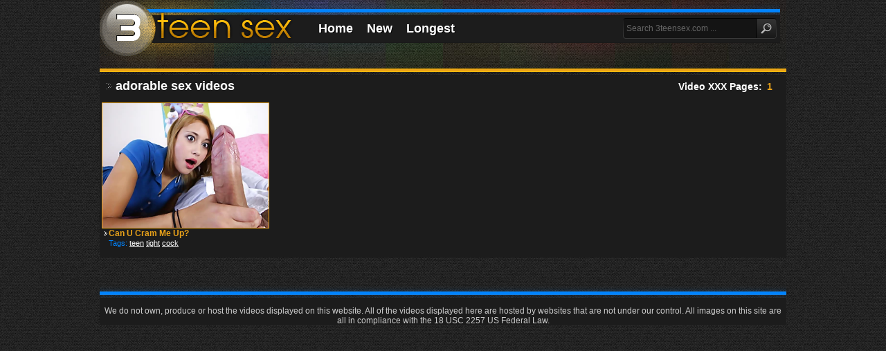

--- FILE ---
content_type: text/html; charset=UTF-8
request_url: https://3teensex.com/tag/adorable/
body_size: 1008
content:
<!DOCTYPE HTML>
<html lang="en">
<head><meta name="viewport" content="width=device-width, initial-scale=1.0">
<TITLE>adorable sex videos - page: 1 - 3TeenSex.com</TITLE>
<meta http-equiv="Content-Type" content="text/html; charset=utf-8" />
<script src="https://code.jquery.com/jquery-3.7.1.min.js" integrity="sha256-/JqT3SQfawRcv/BIHPThkBvs0OEvtFFmqPF/lYI/Cxo=" crossorigin="anonymous"></script>
<meta name="referrer" content="unsafe-url">
<link href="/style.css" rel="stylesheet" type="text/css">
</head>
<body>
<div class="container">
<div class="header">
  <img src="/images/logo.gif" width="281" height="81" class="logo" alt="3TeenSex.com">
  <div class="menu">
   <ul>
  <li><a href="/" target="_parent">Home</a></li>
  <li><a href="/category/0/All/date/1/" target="_parent">New</a></li>
  <li><a href="/category/0/All/duration/1/" target="_parent">Longest</a></li>
  </ul>
    <form action="/" target="_parent">
<input type="text" class="s_input" name="search" onclick="if(this.value == 'Search 3teensex.com ...') this.value='';" onblur="if(this.value.length == 0) this.value='Search 3teensex.com ...';"  value="Search 3teensex.com ..." /><input src="/images/submit_btn.gif" class="l" value="Search" type="image">
</form>
  </div>
  </div>
<div class="clearfix"></div><br>
<div class="block">
<div class="title"><h2>adorable sex videos</h2>
<div class="paginator_top">
  <span class="pag">Video XXX Pages:</span>
<ul class="pages">

<li>1</li>

</ul>
</div>
<div class="clearfix"></div>
</div>
<ul class="thumbs">
<li><a href="/x.php?video=/gallery/can-u-cram-me-up/index.html"  target="_blank"><img src="https://cdn2.3teensex.com/img/80/446_up-moans.webp" width="240" height="180" alt="Can U Cram Me Up?">
<div class="name">Can U Cram Me Up?</div></a>
<span class="tags">Tags: <a href='/tag/teen/'>teen</a> <a href='/tag/tight/'>tight</a> <a href='/tag/cock/'>cock</a> </span></li>
<div class="clearfix"></div>
</ul>
</div>
<div class="clearfix"></div><br>
<br>
<div class="footer"><br>
  <span class="wm">We do not own, produce or host the videos displayed on this website. All of the videos displayed here are hosted by websites that are not under our control. All images on this site are all in compliance with the 18 USC 2257 US Federal Law. 
  </span>
</div>
</div>
</body>
</html>

--- FILE ---
content_type: text/css
request_url: https://3teensex.com/style.css
body_size: 2187
content:
@charset "utf-8";
/* CSS Document */
html, body, div, dl, dt, dd, ul, ol, li, h1, h2, h3, h4, h5, h6, pre, code, form, fieldset, legend, input, button, textarea, p, blockquote, th, td { margin:0; padding:0; }
table { border-collapse:collapse; border-spacing:0; }
fieldset, img { border:0; }
address, caption, cite, code, dfn, em, strong, th, var, optgroup { font-style:inherit; font-weight:inherit; }
del, ins { text-decoration:none; }
li { list-style:none; }
caption, th { text-align:left; }
h1, h2, h3, h4, h5, h6 { font-size:100%; font-weight:normal; }
q:before, q:after { content:''; }
abbr, acronym { border:0; font-variant:normal; }
sup { vertical-align:baseline; }
sub { vertical-align:baseline; }
legend { color:#000; }
input, button, textarea, select, optgroup, option { font-family:inherit; font-size:inherit; font-style:inherit; font-weight:inherit; }
input, button, textarea, select { *font-size:100%;}
.clearfix { visibility: hidden; display: block; font-size: 0; content: " "; clear: both; height: 0; }
* html .clearfix { zoom: 1; } /* IE6 */
*+html .clearfix { zoom: 1; } /* IE7 */
* html .le { float:left; margin: 0px -3px 0px -3px; }
* html .re { float:right; margin: 0px -3px 0px -3px; }
/*Carcas*/
body{ background-image: url(/images/bg.jpg); background-color: #282828; font-family: Arial, Helvetica, sans-serif; }
.container{ background-image: url(/images/header_bg.jpg); background-repeat: no-repeat;width:100%; max-width: 992px; margin-right: auto; margin-left: auto; }
.header{ width: 100%; }
.menu { float: left; display: block; height: 81px; background-image: url(/images/bg_header.png); background-repeat: repeat-x; }
.menu ul { float: left; padding-top: 22px; display: block; padding-left: 25px; width: 450px; }
.menu ul li { display: block; float: left; height: 31px; padding-right: 10px; padding-left: 10px; padding-top: 9px; font-size: 18px; font-weight: bold; }
.menu ul li:hover { display: block; background-image: url(/images/hover_bg.gif); }
.menu ul li a { color: #FFF; text-decoration: none; text-shadow: 1px 1px 0px #000; width: 100%; }
.menu ul li a:hover { color: #0084FF; text-decoration: none; }

.menu form { float: right; padding-top: 26px; padding-right: 5px; }
.menu form .s_input { background-image: url(/images/input.gif); background-repeat: no-repeat; height: 20px; width: 183px; float: left; border-top-width: 0px; border-right-width: 0px; border-bottom-width: 0px; border-left-width: 0px; font-size: 12px; color: #666; padding: 5px; }

.logo{ float: left; height: 81px; width: 281px; }
.block{ width: 100%; }
.title { background-image: url(/images/h_bg.png); background-repeat: repeat-x; padding-top: 15px; padding-right: 5px; padding-bottom: 10px; padding-left: 10px; }
.title h2 { background-image: url(/images/li.png); background-repeat: no-repeat; background-position: left center; padding-left: 13px; font-size: 18px; color: #FFF; font-weight: bold; float: left; clear: both; display: block; }
.title .name { float: left; line-height: 36px; display: block; height: 36px; padding-right: 15px; padding-left: 10px; }
.title .name h2 { display: block; background: url(/img/title-icon.png) no-repeat left center; padding-left: 28px; color: #b20671; font-size: 18px; font-weight: bold; text-transform: capitalize; text-align: left; font-family: Verdana, Geneva, sans-serif; }
.thumbs , .top_thumbs, .txt_top{ background-color: #1C1C1C; padding-bottom: 10px; width: 100%; display: block; }
.thumbs li { float: left; width: 242px; margin: 3px; position: relative; }
.thumbs li a { color: #EBA319; text-decoration: none; }
.thumbs li a img { border: 1px solid #EBA319; height: 180px; width: 240px; display: block; }
.thumbs li a:hover img { border: 1px solid #0084FF; }

.thumbs li a .name {background-image: url("/images/li_2.png"); background-position: 4px center; background-repeat: no-repeat; font-size: 12px; height: 15px; overflow-x: hidden; overflow-y: hidden; padding-left: 10px; width: 230px; font-weight: bold; }
.thumbs li a:hover .name { color: #0084FF; }
.thumbs li .tags {color: #0084FF; display: block; font-size: 11px; padding-left: 10px; padding-right: 5px; width: 225px; height: 14px; overflow: hidden; }
.thumbs li .tags a { color: #FFF; text-decoration: underline; }
.thumbs li .tags a:hover { color: #EBA319; text-decoration: underline; }
.thumbs li a .votes { background-color: #EBA319; color: #000; font-size: 12px; position: absolute; z-index: 5555; top: 158px; left: 1px; padding-top: 4px; padding-right: 8px; padding-bottom: 4px; padding-left: 20px; background-image: url(/images/thumb_up.png); background-repeat: no-repeat; background-position: 3px center; }
.thumbs li a:hover .votes { background-color: #0084FF; color: #000; font-size: 12px; position: absolute; z-index: 5555; top: 158px; left: 1px; padding-top: 4px; padding-right: 8px; padding-bottom: 4px; padding-left: 20px; background-image: url(/images/thumb_up.png); background-repeat: no-repeat; background-position: 3px center; }
.top_thumbs li { float: left; margin: 2px; }
.top_thumbs li a img { border: 1px solid #EBA319; }
.top_thumbs li a:hover img { border: 1px solid #0084FF; }
.top_thumbs li a .name { font-size: 12px; color: #EBA319; text-decoration: none; background-image: url(/images/li_2.png); background-repeat: no-repeat; background-position: 3px center; width: 182px; padding-left: 10px; overflow: hidden; }
.top_thumbs li a:hover .name { color: #0084FF; }
.top_thumbs li a { text-decoration: none; }
.txt_top ul { width: 228px; float: left; padding-left: 20px; }
.txt_top ul li { background-image: url(/images/li_2.png); background-repeat: no-repeat; background-position: left center; padding-left: 8px; font-size: 14px; }
.txt_top ul li a { color: #EBA319; text-decoration: none; }
.txt_top ul li a:hover { color: #0084FF; text-decoration: none; }

#flash_page { float: left; width: 650px; }
#flash_page .flash { background-color: #1C1C1C; text-align: center; padding-bottom: 10px; }

.line { color: #FFFFFF; font-size: 12px; padding: 5px; font-weight: bold; }
.line a   { color: #EBA319; font-weight: bold; }
.line a:hover { color: #0084FF; }


.flash h3 { font-size: 24px; font-weight: bold; text-align: center; text-transform: uppercase; }
.flash h3 a { color: #0084FF; }
.flash h3 a:hover { color: #FFF; }
.banners_blk  { float: left; padding-left: 10px; width: 332px; }
.banners_blk .banners { background-color: #1C1C1C; }

.g-tags { color: #FFF; font-size: 14px; display: block; line-height: 15px; margin-top: 5px; }
.g-tags a {
	color: #EBA319;
	font-size: 14px;
	font-weight: bold;
}
.g-tags a:hover {
	color: #EBA319;
	text-decoration: none;
	font-weight: bold;
}
.footer{ background-image: url(/images/bg_header.png); background-repeat: repeat-x; text-align: center; font-size: 12px; }
.footer .wm { background-color: #1C1C1C; display: block; margin-top: 20px; color: #CCC; }
.footer .wm a { color: #EBA319; }
.footer .wm a:hover { color: #1181E9; }
.paginator_top { display:block; font-size:14px; padding-top: 3px; padding-right: 0; padding-bottom: 0px; padding-left: 0; color: #FFFFFF; font-weight: bold; float: right; 
}
.paginator_top ul { display:inline; padding-top: 0px; padding-right: 3px; padding-bottom: 0px; padding-left: 3px; }
.paginator_top .pages { padding-right:15px; color: #EBA319; 
}
.paginator_top ul li { display:inline; padding-top: 4px; padding-right: 0px; padding-bottom: 4px; padding-left: 0px; height: 24px; }
.paginator_top ul li a, .paginator_top ul li a:visited { color:#EBA319; text-decoration:underline; font-weight: bold; text-shadow: 1px 1px 0px #000; 
}
.paginator_top ul li a:hover { color: #0084FF; text-decoration: none; 
}
.paginator_top .pages .scj_dots { display: inline; padding-top: 4px; padding-right: 2px; padding-bottom: 4px; padding-left: 2px; color: #FFF; }


@media all and (max-width:1000px) {
	.menu {
		width:100%;
}
	.logo {
		display:block;
    float: none;
    height: 81px;
    width: 281px;
		margin:0 auto;
		border-radius:40px
}
	.thumbs {
		text-align:center;
	}
	.thumbs li, .top_thumbs li, .txt_top ul {
    float:none;
    width: 24%;
    margin: 3px;
    position: relative;
		display:inline-block;
		vertical-align: top;
		box-sizing: border-box;
}
	.thumbs li a img, .top_thumbs li a img {
    border: 1px solid #EBA319;
    height: auto;
    width: 100%;
    display: block;
		box-sizing: border-box;
}
	.thumbs li .tags {
display:none;
}
	.votes {
		display:none;}
	
	.thumbs li a .name {
  width:100%;
		text-align:left;
		text-overflow: ellipsis;
		white-space: nowrap;
		overflow:hidden;
		box-sizing:border-box;
}
.menu {
   height:auto;
}
	#flash_page {
    float: left;
    width: 100%;
}
	.banners_blk {
    float: none;
    padding:10px 0;
    width: 100%;
		text-align:center;
}
.banners_blk .bg {
	display:inline-block
}
}
@media all and (max-width:650px) {
		.thumbs li, .top_thumbs li, .txt_top ul {
    width: 47%;

}
	.paginator_top {
		display:block;
		width:100%;
		margin:5px 0;
	}
	.paginator_top a {
	margin:5px;	
	}
	.txt_top ul li {
 line-height:2.5;
}
	
	.block ~.clearfix ~.title, .g-tags {display:none;}
		.menu ul {
		width:100%;
		box-sizing:border-box;
	}
}
